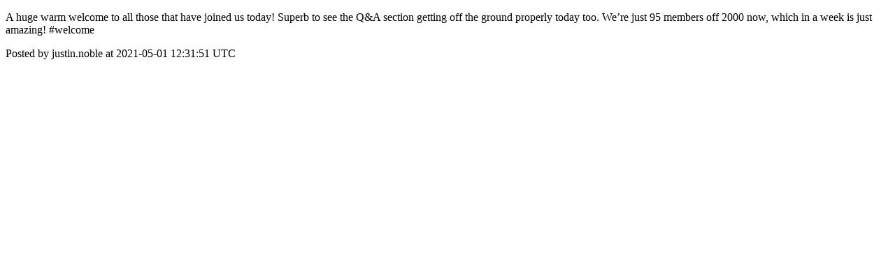

--- FILE ---
content_type: text/html; charset=utf-8
request_url: https://community.railwaymodellers.com/posts/950
body_size: 1159
content:
<!DOCTYPE html>
<html lang="en">
  <head>
    <meta charset="utf-8">
    <meta http-equiv="X-UA-Compatible" content="IE=edge">
    <!--https://developer.chrome.com/blog/viewport-resize-behavior/-->
    <meta name="viewport" content="width=device-width,initial-scale=1,viewport-fit=cover,interactive-widget=resizes-content">
    <meta name="apple-mobile-web-app-capable" content="yes">
    <meta name="mobile-web-app-capable" content="yes">
    <meta name="apple-mobile-web-app-title" content="Railway Modellers Club">

    <link rel="preload" href="/api/v1/configuration" as="fetch" crossorigin="anonymous" nonce="vR4fmYLR6SVW3K1LThFF8w==">


    <link rel="apple-touch-icon" sizes="57x57" href="https://res.cloudinary.com/disciple/image/upload/s--yaLsVf2H--/c_fit,cs_srgb,h_57,w_57/nmvylfw20gmiynnn234c.png"><link rel="icon" sizes="57x57" href="https://res.cloudinary.com/disciple/image/upload/s--yaLsVf2H--/c_fit,cs_srgb,h_57,w_57/nmvylfw20gmiynnn234c.png"><link rel="apple-touch-icon" sizes="76x76" href="https://res.cloudinary.com/disciple/image/upload/s--VWKfX6Qw--/c_fit,cs_srgb,h_76,w_76/nmvylfw20gmiynnn234c.png"><link rel="icon" sizes="76x76" href="https://res.cloudinary.com/disciple/image/upload/s--VWKfX6Qw--/c_fit,cs_srgb,h_76,w_76/nmvylfw20gmiynnn234c.png"><link rel="apple-touch-icon" sizes="120x120" href="https://res.cloudinary.com/disciple/image/upload/s--JptBOa7n--/c_fit,cs_srgb,h_120,w_120/nmvylfw20gmiynnn234c.png"><link rel="icon" sizes="120x120" href="https://res.cloudinary.com/disciple/image/upload/s--JptBOa7n--/c_fit,cs_srgb,h_120,w_120/nmvylfw20gmiynnn234c.png"><link rel="apple-touch-icon" sizes="152x152" href="https://res.cloudinary.com/disciple/image/upload/s--vQf3r72K--/c_fit,cs_srgb,h_152,w_152/nmvylfw20gmiynnn234c.png"><link rel="icon" sizes="152x152" href="https://res.cloudinary.com/disciple/image/upload/s--vQf3r72K--/c_fit,cs_srgb,h_152,w_152/nmvylfw20gmiynnn234c.png"><link rel="apple-touch-icon" sizes="167x167" href="https://res.cloudinary.com/disciple/image/upload/s--Od5-RLNV--/c_fit,cs_srgb,h_167,w_167/nmvylfw20gmiynnn234c.png"><link rel="icon" sizes="167x167" href="https://res.cloudinary.com/disciple/image/upload/s--Od5-RLNV--/c_fit,cs_srgb,h_167,w_167/nmvylfw20gmiynnn234c.png"><link rel="apple-touch-icon" sizes="180x180" href="https://res.cloudinary.com/disciple/image/upload/s--nfJClZrB--/c_fit,cs_srgb,h_180,w_180/nmvylfw20gmiynnn234c.png"><link rel="icon" sizes="180x180" href="https://res.cloudinary.com/disciple/image/upload/s--nfJClZrB--/c_fit,cs_srgb,h_180,w_180/nmvylfw20gmiynnn234c.png">
    <link rel="manifest" href="/manifest.json">
      <meta property="og:title" content="A huge warm welcome to all those that..." /><meta property="og:type" content="article" /><meta property="og:url" content="https://community.railwaymodellers.com/posts/950" /><meta property="og:description" content="have joined us today! Superb to see the Q&amp;A section getting off the ground properly today too. We’re just 95 members off 2000 now, which in a week is just amazing! #welcome | Shared from the official Railway Modellers Club app." /><meta property="og:image" content="https://dbc1sjmy9dfmk.cloudfront.net/dm-railwaymodeller-production/assets/images/social_share.jpg" /><meta property="og:image:width" content="1920" /><meta property="og:image:height" content="1008" /><meta property="og:locale" content="en_US" /><meta property="og:locale:alternate" content="en_GB" /><meta property="article:published_time" content="2021-05-01 12:31:51 UTC" /><meta property="article:author" content="justin.noble" /><meta name="twitter:card" content="summary_large_image" /><meta name="twitter:site" content="@disciplemedia" /><meta name="twitter:title" content="A huge warm welcome to all those that..." /><meta name="twitter:description" content="have joined us today! Superb to see the Q&amp;A section getting off the ground properly today too. We’re just 95 members off 2000 now, which in a week is just amazing! #welcome | Shared from the official Railway Modellers Club app." /><meta name="twitter:image" content="https://dbc1sjmy9dfmk.cloudfront.net/dm-railwaymodeller-production/assets/images/social_share.jpg" /><meta name="twitter:image:alt" content="Image from the Railway Modellers Club app" /><meta name="twitter:url" content="https://community.railwaymodellers.com/posts/950" /><meta property="al:ios:app_name" content="Railway Modellers Club" /><meta property="al:android:app_name" content="Railway Modellers Club" /><meta property="al:android:package" content="uk.co.disciplemedia.railwaymodeller" /><meta property="al:ios:app_store_id" content="1564455850" />
      <link rel="canonical" href="https://community.railwaymodellers.com/posts/950">
    <meta property="og:site_name" content="The Railway Modellers Club App">
      <title>“A huge warm welcome to all tho” : justin.noble on Railway Modellers Club</title>
      <meta name="description" content="justin.noble on Railway Modellers Club : Welcome to the Railway Modellers Club. A fast growing, friendly community for model railway enthusiasts and transport modellers. Ask questions in our Q&amp;A section, share photos &amp; videos of your layout, learn from fellow modellers and access our How-To guides and much more. Don&#39;t forget to Download our App, available for Free on Google Play and the App Store.">

  </head>
  <body>
      <p>A huge warm welcome to all those that have joined us today! Superb to see the Q&amp;A section getting off the ground properly today too. We’re just 95 members off 2000 now, which in a week is just amazing! #welcome</p>
      <p> Posted by justin.noble at 2021-05-01 12:31:51 UTC</p>
  </body>
</html>
